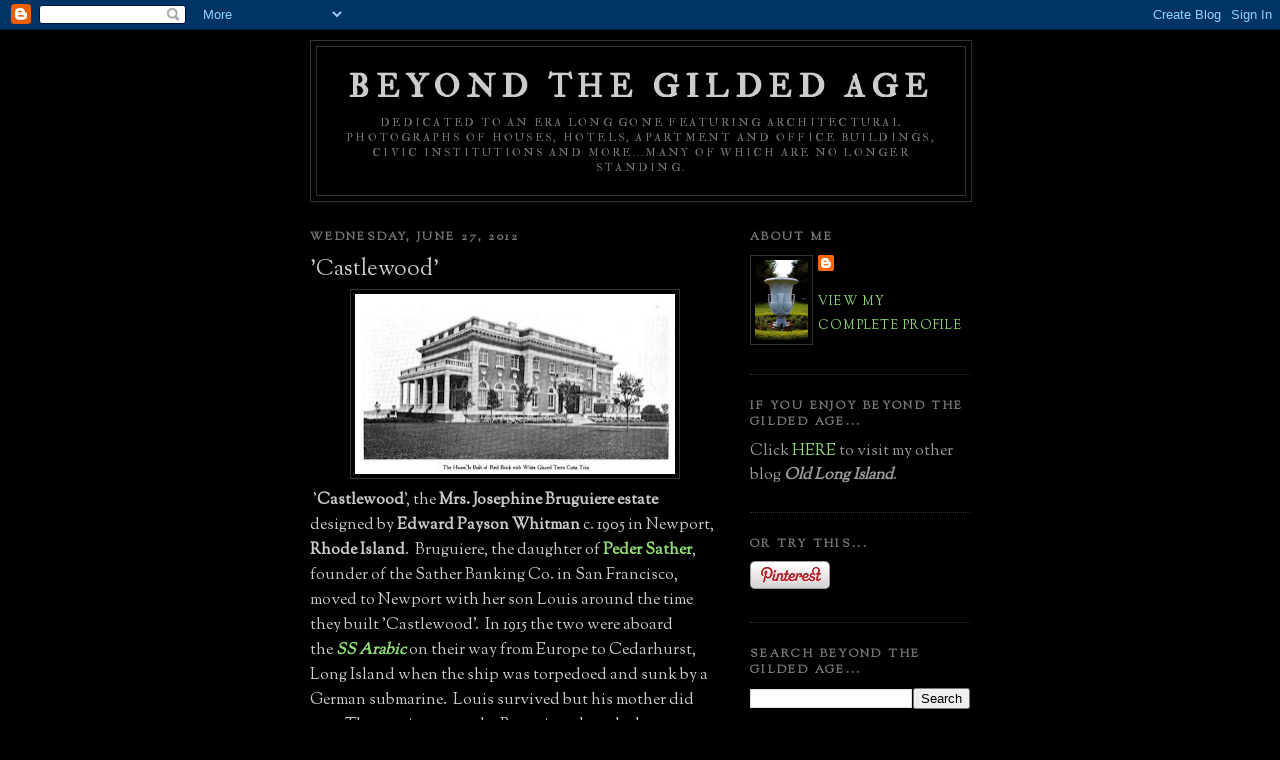

--- FILE ---
content_type: text/html; charset=UTF-8
request_url: http://www.beyondthegildedage.com/2012/06/castlewood.html
body_size: 12710
content:
<!DOCTYPE html>
<html dir='ltr' xmlns='http://www.w3.org/1999/xhtml' xmlns:b='http://www.google.com/2005/gml/b' xmlns:data='http://www.google.com/2005/gml/data' xmlns:expr='http://www.google.com/2005/gml/expr'>
<head>
<link href='https://www.blogger.com/static/v1/widgets/2944754296-widget_css_bundle.css' rel='stylesheet' type='text/css'/>
<meta content='text/html; charset=UTF-8' http-equiv='Content-Type'/>
<meta content='blogger' name='generator'/>
<link href='http://www.beyondthegildedage.com/favicon.ico' rel='icon' type='image/x-icon'/>
<link href='http://www.beyondthegildedage.com/2012/06/castlewood.html' rel='canonical'/>
<link rel="alternate" type="application/atom+xml" title="Beyond the Gilded Age - Atom" href="http://www.beyondthegildedage.com/feeds/posts/default" />
<link rel="alternate" type="application/rss+xml" title="Beyond the Gilded Age - RSS" href="http://www.beyondthegildedage.com/feeds/posts/default?alt=rss" />
<link rel="service.post" type="application/atom+xml" title="Beyond the Gilded Age - Atom" href="https://www.blogger.com/feeds/1065946066745731728/posts/default" />

<link rel="alternate" type="application/atom+xml" title="Beyond the Gilded Age - Atom" href="http://www.beyondthegildedage.com/feeds/7754246142877688766/comments/default" />
<!--Can't find substitution for tag [blog.ieCssRetrofitLinks]-->
<link href='https://blogger.googleusercontent.com/img/b/R29vZ2xl/AVvXsEiBKctr5rOQsNj27RBumWGUDtj3THZnsXcmNpT_QTN938ve2-hU9-oYnkULl_luEionIxOI7PhuEHMxURCRjr42EuDqSGvJc3WrWTSe_N15Y0zxtOl74nImnfGs6s1KE6olvg6p0kcP8Ji6/s320/Castlewood+4.jpg' rel='image_src'/>
<meta content='http://www.beyondthegildedage.com/2012/06/castlewood.html' property='og:url'/>
<meta content='&#39;Castlewood&#39;' property='og:title'/>
<meta content='   &#39; Castlewood &#39;, the Mrs. Josephine Bruguiere estate  designed by Edward Payson Whitman  c. 1905 in Newport, Rhode Island .  Bruguiere, th...' property='og:description'/>
<meta content='https://blogger.googleusercontent.com/img/b/R29vZ2xl/AVvXsEiBKctr5rOQsNj27RBumWGUDtj3THZnsXcmNpT_QTN938ve2-hU9-oYnkULl_luEionIxOI7PhuEHMxURCRjr42EuDqSGvJc3WrWTSe_N15Y0zxtOl74nImnfGs6s1KE6olvg6p0kcP8Ji6/w1200-h630-p-k-no-nu/Castlewood+4.jpg' property='og:image'/>
<title>Beyond the Gilded Age: 'Castlewood'</title>
<style type='text/css'>@font-face{font-family:'IM Fell Double Pica';font-style:normal;font-weight:400;font-display:swap;src:url(//fonts.gstatic.com/s/imfelldoublepica/v14/3XF2EqMq_94s9PeKF7Fg4gOKINyMtZ8rf0O_UZxD2pw.woff2)format('woff2');unicode-range:U+0000-00FF,U+0131,U+0152-0153,U+02BB-02BC,U+02C6,U+02DA,U+02DC,U+0304,U+0308,U+0329,U+2000-206F,U+20AC,U+2122,U+2191,U+2193,U+2212,U+2215,U+FEFF,U+FFFD;}@font-face{font-family:'Sorts Mill Goudy';font-style:normal;font-weight:400;font-display:swap;src:url(//fonts.gstatic.com/s/sortsmillgoudy/v16/Qw3GZR9MED_6PSuS_50nEaVrfzgEbHQEj7E49PCrfQ.woff2)format('woff2');unicode-range:U+0100-02BA,U+02BD-02C5,U+02C7-02CC,U+02CE-02D7,U+02DD-02FF,U+0304,U+0308,U+0329,U+1D00-1DBF,U+1E00-1E9F,U+1EF2-1EFF,U+2020,U+20A0-20AB,U+20AD-20C0,U+2113,U+2C60-2C7F,U+A720-A7FF;}@font-face{font-family:'Sorts Mill Goudy';font-style:normal;font-weight:400;font-display:swap;src:url(//fonts.gstatic.com/s/sortsmillgoudy/v16/Qw3GZR9MED_6PSuS_50nEaVrfzgEbHoEj7E49PA.woff2)format('woff2');unicode-range:U+0000-00FF,U+0131,U+0152-0153,U+02BB-02BC,U+02C6,U+02DA,U+02DC,U+0304,U+0308,U+0329,U+2000-206F,U+20AC,U+2122,U+2191,U+2193,U+2212,U+2215,U+FEFF,U+FFFD;}</style>
<style id='page-skin-1' type='text/css'><!--
/*
-----------------------------------------------
Blogger Template Style
Name:     Minima Black
Date:     26 Feb 2004
Updated by: Blogger Team
----------------------------------------------- */
/* Use this with templates/template-twocol.html */
body {
background:#000000;
margin:0;
color:#cccccc;
font: x-small "Trebuchet MS", Trebuchet, Verdana, Sans-serif;
font-size/* */:/**/small;
font-size: /**/small;
text-align: center;
}
a:link {
color:#90dd77;
text-decoration:none;
}
a:visited {
color:#90dd77;
text-decoration:none;
}
a:hover {
color:#cccccc;
text-decoration:underline;
}
a img {
border-width:0;
}
/* Header
-----------------------------------------------
*/
#header-wrapper {
width:660px;
margin:0 auto 10px;
border:1px solid #333333;
}
#header-inner {
background-position: center;
margin-left: auto;
margin-right: auto;
}
#header {
margin: 5px;
border: 1px solid #333333;
text-align: center;
color:#cccccc;
}
#header h1 {
margin:5px 5px 0;
padding:15px 20px .25em;
line-height:1.2em;
text-transform:uppercase;
letter-spacing:.2em;
font: normal bold 32px IM Fell Double Pica;
}
#header a {
color:#cccccc;
text-decoration:none;
}
#header a:hover {
color:#cccccc;
}
#header .description {
margin:0 5px 5px;
padding:0 20px 15px;
max-width:700px;
text-transform:uppercase;
letter-spacing:.2em;
line-height: 1.4em;
font: normal normal 70% IM Fell Double Pica;
color: #777777;
}
#header img {
margin-left: auto;
margin-right: auto;
}
/* Outer-Wrapper
----------------------------------------------- */
#outer-wrapper {
width: 660px;
margin:0 auto;
padding:10px;
text-align:left;
font: normal normal 16px Sorts Mill Goudy;
}
#main-wrapper {
width: 410px;
float: left;
word-wrap: break-word; /* fix for long text breaking sidebar float in IE */
overflow: hidden;     /* fix for long non-text content breaking IE sidebar float */
}
#sidebar-wrapper {
width: 220px;
float: right;
word-wrap: break-word; /* fix for long text breaking sidebar float in IE */
overflow: hidden;     /* fix for long non-text content breaking IE sidebar float */
}
/* Headings
----------------------------------------------- */
h2 {
margin:1.5em 0 .75em;
font:normal bold 74% Sorts Mill Goudy;
line-height: 1.4em;
text-transform:uppercase;
letter-spacing:.2em;
color:#777777;
}
/* Posts
-----------------------------------------------
*/
h2.date-header {
margin:1.5em 0 .5em;
}
.post {
margin:.5em 0 1.5em;
border-bottom:1px dotted #333333;
padding-bottom:1.5em;
}
.post h3 {
margin:.25em 0 0;
padding:0 0 4px;
font-size:140%;
font-weight:normal;
line-height:1.4em;
color:#cccccc;
}
.post h3 a, .post h3 a:visited, .post h3 strong {
display:block;
text-decoration:none;
color:#cccccc;
font-weight:bold;
}
.post h3 strong, .post h3 a:hover {
color:#cccccc;
}
.post-body {
margin:0 0 .75em;
line-height:1.6em;
}
.post-body blockquote {
line-height:1.3em;
}
.post-footer {
margin: .75em 0;
color:#777777;
text-transform:uppercase;
letter-spacing:.1em;
font: normal normal 78% Sorts Mill Goudy;
line-height: 1.4em;
}
.comment-link {
margin-left:.6em;
}
.post img, table.tr-caption-container {
padding:4px;
border:1px solid #333333;
}
.tr-caption-container img {
border: none;
padding: 0;
}
.post blockquote {
margin:1em 20px;
}
.post blockquote p {
margin:.75em 0;
}
/* Comments
----------------------------------------------- */
#comments h4 {
margin:1em 0;
font-weight: bold;
line-height: 1.4em;
text-transform:uppercase;
letter-spacing:.2em;
color: #777777;
}
#comments-block {
margin:1em 0 1.5em;
line-height:1.6em;
}
#comments-block .comment-author {
margin:.5em 0;
}
#comments-block .comment-body {
margin:.25em 0 0;
}
#comments-block .comment-footer {
margin:-.25em 0 2em;
line-height: 1.4em;
text-transform:uppercase;
letter-spacing:.1em;
}
#comments-block .comment-body p {
margin:0 0 .75em;
}
.deleted-comment {
font-style:italic;
color:gray;
}
.feed-links {
clear: both;
line-height: 2.5em;
}
#blog-pager-newer-link {
float: left;
}
#blog-pager-older-link {
float: right;
}
#blog-pager {
text-align: center;
}
/* Sidebar Content
----------------------------------------------- */
.sidebar {
color: #999999;
line-height: 1.5em;
}
.sidebar ul {
list-style:none;
margin:0 0 0;
padding:0 0 0;
}
.sidebar li {
margin:0;
padding-top:0;
padding-right:0;
padding-bottom:.25em;
padding-left:15px;
text-indent:-15px;
line-height:1.5em;
}
.sidebar .widget, .main .widget {
border-bottom:1px dotted #333333;
margin:0 0 1.5em;
padding:0 0 1.5em;
}
.main .Blog {
border-bottom-width: 0;
}
/* Profile
----------------------------------------------- */
.profile-img {
float: left;
margin-top: 0;
margin-right: 5px;
margin-bottom: 5px;
margin-left: 0;
padding: 4px;
border: 1px solid #333333;
}
.profile-data {
margin:0;
text-transform:uppercase;
letter-spacing:.1em;
font: normal normal 78% Sorts Mill Goudy;
color: #777777;
font-weight: bold;
line-height: 1.6em;
}
.profile-datablock {
margin:.5em 0 .5em;
}
.profile-textblock {
margin: 0.5em 0;
line-height: 1.6em;
}
.profile-link {
font: normal normal 78% Sorts Mill Goudy;
text-transform: uppercase;
letter-spacing: .1em;
}
/* Footer
----------------------------------------------- */
#footer {
width:660px;
clear:both;
margin:0 auto;
padding-top:15px;
line-height: 1.6em;
text-transform:uppercase;
letter-spacing:.1em;
text-align: center;
}

--></style>
<script type='text/javascript'>

  var _gaq = _gaq || [];
  _gaq.push(['_setAccount', 'UA-27031004-1']);
  _gaq.push(['_trackPageview']);

  (function() {
    var ga = document.createElement('script'); ga.type = 'text/javascript'; ga.async = true;
    ga.src = ('https:' == document.location.protocol ? 'https://ssl' : 'http://www') + '.google-analytics.com/ga.js';
    var s = document.getElementsByTagName('script')[0]; s.parentNode.insertBefore(ga, s);
  })();

</script>
<link href='https://www.blogger.com/dyn-css/authorization.css?targetBlogID=1065946066745731728&amp;zx=05e0b1cc-cffd-4935-99b9-9cd5d633de95' media='none' onload='if(media!=&#39;all&#39;)media=&#39;all&#39;' rel='stylesheet'/><noscript><link href='https://www.blogger.com/dyn-css/authorization.css?targetBlogID=1065946066745731728&amp;zx=05e0b1cc-cffd-4935-99b9-9cd5d633de95' rel='stylesheet'/></noscript>
<meta name='google-adsense-platform-account' content='ca-host-pub-1556223355139109'/>
<meta name='google-adsense-platform-domain' content='blogspot.com'/>

</head>
<body>
<div class='navbar section' id='navbar'><div class='widget Navbar' data-version='1' id='Navbar1'><script type="text/javascript">
    function setAttributeOnload(object, attribute, val) {
      if(window.addEventListener) {
        window.addEventListener('load',
          function(){ object[attribute] = val; }, false);
      } else {
        window.attachEvent('onload', function(){ object[attribute] = val; });
      }
    }
  </script>
<div id="navbar-iframe-container"></div>
<script type="text/javascript" src="https://apis.google.com/js/platform.js"></script>
<script type="text/javascript">
      gapi.load("gapi.iframes:gapi.iframes.style.bubble", function() {
        if (gapi.iframes && gapi.iframes.getContext) {
          gapi.iframes.getContext().openChild({
              url: 'https://www.blogger.com/navbar/1065946066745731728?po\x3d7754246142877688766\x26origin\x3dhttp://www.beyondthegildedage.com',
              where: document.getElementById("navbar-iframe-container"),
              id: "navbar-iframe"
          });
        }
      });
    </script><script type="text/javascript">
(function() {
var script = document.createElement('script');
script.type = 'text/javascript';
script.src = '//pagead2.googlesyndication.com/pagead/js/google_top_exp.js';
var head = document.getElementsByTagName('head')[0];
if (head) {
head.appendChild(script);
}})();
</script>
</div></div>
<div id='outer-wrapper'><div id='wrap2'>
<!-- skip links for text browsers -->
<span id='skiplinks' style='display:none;'>
<a href='#main'>skip to main </a> |
      <a href='#sidebar'>skip to sidebar</a>
</span>
<div id='header-wrapper'>
<div class='header section' id='header'><div class='widget Header' data-version='1' id='Header1'>
<div id='header-inner'>
<div class='titlewrapper'>
<h1 class='title'>
<a href='http://www.beyondthegildedage.com/'>
Beyond the Gilded Age
</a>
</h1>
</div>
<div class='descriptionwrapper'>
<p class='description'><span>Dedicated to an era long gone featuring architectural photographs of houses, hotels, apartment and office buildings, civic institutions and more...many of which are no longer standing.</span></p>
</div>
</div>
</div></div>
</div>
<div id='content-wrapper'>
<div id='crosscol-wrapper' style='text-align:center'>
<div class='crosscol no-items section' id='crosscol'></div>
</div>
<div id='main-wrapper'>
<div class='main section' id='main'><div class='widget Blog' data-version='1' id='Blog1'>
<div class='blog-posts hfeed'>

          <div class="date-outer">
        
<h2 class='date-header'><span>Wednesday, June 27, 2012</span></h2>

          <div class="date-posts">
        
<div class='post-outer'>
<div class='post hentry'>
<a name='7754246142877688766'></a>
<h3 class='post-title entry-title'>
'Castlewood'
</h3>
<div class='post-header'>
<div class='post-header-line-1'></div>
</div>
<div class='post-body entry-content' id='post-body-7754246142877688766'>
<div class="separator" style="clear: both; text-align: center;">
<a href="https://blogger.googleusercontent.com/img/b/R29vZ2xl/AVvXsEiBKctr5rOQsNj27RBumWGUDtj3THZnsXcmNpT_QTN938ve2-hU9-oYnkULl_luEionIxOI7PhuEHMxURCRjr42EuDqSGvJc3WrWTSe_N15Y0zxtOl74nImnfGs6s1KE6olvg6p0kcP8Ji6/s1600/Castlewood+4.jpg" imageanchor="1" style="margin-left: 1em; margin-right: 1em;"><img border="0" height="180" src="https://blogger.googleusercontent.com/img/b/R29vZ2xl/AVvXsEiBKctr5rOQsNj27RBumWGUDtj3THZnsXcmNpT_QTN938ve2-hU9-oYnkULl_luEionIxOI7PhuEHMxURCRjr42EuDqSGvJc3WrWTSe_N15Y0zxtOl74nImnfGs6s1KE6olvg6p0kcP8Ji6/s320/Castlewood+4.jpg" width="320" /></a></div>
&nbsp;'<b>Castlewood</b>', the <b>Mrs. Josephine Bruguiere estate</b> designed by <b>Edward Payson Whitman</b> c. 1905 in Newport, <b>Rhode Island</b>. &nbsp;Bruguiere, the daughter of <b><a href="http://en.wikipedia.org/wiki/Peder_Sather">Peder Sather</a></b>, founder of the Sather Banking Co. in San Francisco, moved to Newport with her son Louis around the time they built 'Castlewood'. &nbsp;In 1915 the two were aboard the&nbsp;<i><b><a href="http://en.wikipedia.org/wiki/SS_Arabic_(1902)">SS Arabic</a></b></i> on their way from Europe to Cedarhurst, Long Island when the ship was torpedoed and sunk by a German submarine. &nbsp;Louis survived but his mother did not. &nbsp;The previous year the Bruguieres lost the house to foreclosure and '<b>Castlewood</b>' was purchased by Arnold W. Essex. &nbsp;The residence has since been demolished.<br />
<br />
<div class="separator" style="clear: both; text-align: center;">
<a href="https://blogger.googleusercontent.com/img/b/R29vZ2xl/AVvXsEhfWPULDB0TiRn5eHg_WHR6fu_ngryzaW2YZuZkC6L0Hpjjv_e3c1lObn4MeYzc6YJkBbTngdqLsf_YFcF0uTZZ7y326gZy3MbxmpTBTIX_97Gi70cpx_usky_3vnKnn_mWsVLJXZU_pXOo/s1600/Castlewood+2.jpg" imageanchor="1" style="margin-left: 1em; margin-right: 1em;"><img border="0" height="199" src="https://blogger.googleusercontent.com/img/b/R29vZ2xl/AVvXsEhfWPULDB0TiRn5eHg_WHR6fu_ngryzaW2YZuZkC6L0Hpjjv_e3c1lObn4MeYzc6YJkBbTngdqLsf_YFcF0uTZZ7y326gZy3MbxmpTBTIX_97Gi70cpx_usky_3vnKnn_mWsVLJXZU_pXOo/s320/Castlewood+2.jpg" width="320" /></a></div>
<br />
<div class="separator" style="clear: both; text-align: center;">
<a href="https://blogger.googleusercontent.com/img/b/R29vZ2xl/AVvXsEjN39lQo8xI9iK0WhzbSs7vxXA9-gCgHmIcDXrqjIsAjOZKTJ0pL4rJftl_ycobpzXeVTtCV7w__1uYSYzgsqMr3MStxjB-LNFOIzE5Zr9vKNFA7jObZhJ6IpTkWDDasLloZ65sMlLc9JsI/s1600/Castlewood+Newport.jpg" imageanchor="1" style="margin-left: 1em; margin-right: 1em;"><img border="0" height="320" src="https://blogger.googleusercontent.com/img/b/R29vZ2xl/AVvXsEjN39lQo8xI9iK0WhzbSs7vxXA9-gCgHmIcDXrqjIsAjOZKTJ0pL4rJftl_ycobpzXeVTtCV7w__1uYSYzgsqMr3MStxjB-LNFOIzE5Zr9vKNFA7jObZhJ6IpTkWDDasLloZ65sMlLc9JsI/s320/Castlewood+Newport.jpg" width="231" /></a></div>
<br />
<div class="separator" style="clear: both; text-align: center;">
<a href="https://blogger.googleusercontent.com/img/b/R29vZ2xl/AVvXsEju_XVHs2mTuR_ZBMTZDS7-PQve0njRVMIWRwd9uoiNJDsPIEkElVEBp10ZfEKn_iP74KxgimHypJLZO99PkI6YVx-VUfjuL5Z-OG95sGGd5O8InVo_mNB8TtArrDjoLW4PLu0HQTC8bOTs/s1600/Castlewood+3.jpg" imageanchor="1" style="margin-left: 1em; margin-right: 1em;"><img border="0" height="214" src="https://blogger.googleusercontent.com/img/b/R29vZ2xl/AVvXsEju_XVHs2mTuR_ZBMTZDS7-PQve0njRVMIWRwd9uoiNJDsPIEkElVEBp10ZfEKn_iP74KxgimHypJLZO99PkI6YVx-VUfjuL5Z-OG95sGGd5O8InVo_mNB8TtArrDjoLW4PLu0HQTC8bOTs/s320/Castlewood+3.jpg" width="320" /></a></div>
<br />
<div class="separator" style="clear: both; text-align: center;">
<a href="https://blogger.googleusercontent.com/img/b/R29vZ2xl/AVvXsEg3A7P182uRE22w2zboo8aXxPYwiiJkJGG-WmrQ2dLmYwm3ZeKHpuwSi3w8TkuxfBx82H_AL7k_mO1_ZJUfoX5LYI9QqAphb_uUMlm2vWBLIs0BFovNNZcCBv7plyKEjR5kSx-B7gD0vwDK/s1600/Castlewood+5.jpg" imageanchor="1" style="margin-left: 1em; margin-right: 1em;"><img border="0" height="251" src="https://blogger.googleusercontent.com/img/b/R29vZ2xl/AVvXsEg3A7P182uRE22w2zboo8aXxPYwiiJkJGG-WmrQ2dLmYwm3ZeKHpuwSi3w8TkuxfBx82H_AL7k_mO1_ZJUfoX5LYI9QqAphb_uUMlm2vWBLIs0BFovNNZcCBv7plyKEjR5kSx-B7gD0vwDK/s320/Castlewood+5.jpg" width="320" /></a></div>
<br />
<div class="separator" style="clear: both; text-align: center;">
<a href="https://blogger.googleusercontent.com/img/b/R29vZ2xl/AVvXsEjVY3dKsv9mKdRGXLvHB_NvdD7oNls2LsO3wXmHw_5x1oRFsY-Vkwkk877gdL8qkFrbOzTn4JJNfy4kPZBK4l5osz4UYKHIKKDHs-wrlEv0_angqu6h_8ih87L3iAMMoMjk1SbxfncppeHh/s1600/Castlewood+6.jpg" imageanchor="1" style="margin-left: 1em; margin-right: 1em;"><img border="0" height="250" src="https://blogger.googleusercontent.com/img/b/R29vZ2xl/AVvXsEjVY3dKsv9mKdRGXLvHB_NvdD7oNls2LsO3wXmHw_5x1oRFsY-Vkwkk877gdL8qkFrbOzTn4JJNfy4kPZBK4l5osz4UYKHIKKDHs-wrlEv0_angqu6h_8ih87L3iAMMoMjk1SbxfncppeHh/s320/Castlewood+6.jpg" width="320" /></a></div>
<br />
<div class="separator" style="clear: both; text-align: center;">
<a href="https://blogger.googleusercontent.com/img/b/R29vZ2xl/AVvXsEgU8POpy-RhTgkdC09S-jPSJCQb7QeEwOAyIdPwl_mkouXCEsRN7jKA-dnNil255cHSeMjkiE2xyRC3ajgkxXzWJWe5lhevb4ewGMGYA7FPreSi2U68aqs11IO5PLs51JaC7k4HJKIpTAFj/s1600/Castlewood+7.jpg" imageanchor="1" style="margin-left: 1em; margin-right: 1em;"><img border="0" height="253" src="https://blogger.googleusercontent.com/img/b/R29vZ2xl/AVvXsEgU8POpy-RhTgkdC09S-jPSJCQb7QeEwOAyIdPwl_mkouXCEsRN7jKA-dnNil255cHSeMjkiE2xyRC3ajgkxXzWJWe5lhevb4ewGMGYA7FPreSi2U68aqs11IO5PLs51JaC7k4HJKIpTAFj/s320/Castlewood+7.jpg" width="320" /></a></div>
Photos from <i>American Homes and Gardens</i>, 1908.
<div style='clear: both;'></div>
</div>
<div class='post-footer'>
<div class='post-footer-line post-footer-line-1'><span class='post-author vcard'>
Posted by
<span class='fn'>Zach L.</span>
</span>
<span class='post-timestamp'>
at
<a class='timestamp-link' href='http://www.beyondthegildedage.com/2012/06/castlewood.html' rel='bookmark' title='permanent link'><abbr class='published' title='2012-06-27T07:43:00-04:00'>7:43&#8239;AM</abbr></a>
</span>
<span class='post-comment-link'>
</span>
<span class='post-icons'>
</span>
<div class='post-share-buttons goog-inline-block'>
<a class='goog-inline-block share-button sb-email' href='https://www.blogger.com/share-post.g?blogID=1065946066745731728&postID=7754246142877688766&target=email' target='_blank' title='Email This'><span class='share-button-link-text'>Email This</span></a><a class='goog-inline-block share-button sb-blog' href='https://www.blogger.com/share-post.g?blogID=1065946066745731728&postID=7754246142877688766&target=blog' onclick='window.open(this.href, "_blank", "height=270,width=475"); return false;' target='_blank' title='BlogThis!'><span class='share-button-link-text'>BlogThis!</span></a><a class='goog-inline-block share-button sb-twitter' href='https://www.blogger.com/share-post.g?blogID=1065946066745731728&postID=7754246142877688766&target=twitter' target='_blank' title='Share to X'><span class='share-button-link-text'>Share to X</span></a><a class='goog-inline-block share-button sb-facebook' href='https://www.blogger.com/share-post.g?blogID=1065946066745731728&postID=7754246142877688766&target=facebook' onclick='window.open(this.href, "_blank", "height=430,width=640"); return false;' target='_blank' title='Share to Facebook'><span class='share-button-link-text'>Share to Facebook</span></a><a class='goog-inline-block share-button sb-pinterest' href='https://www.blogger.com/share-post.g?blogID=1065946066745731728&postID=7754246142877688766&target=pinterest' target='_blank' title='Share to Pinterest'><span class='share-button-link-text'>Share to Pinterest</span></a>
</div>
</div>
<div class='post-footer-line post-footer-line-2'><span class='post-labels'>
Labels:
<a href='http://www.beyondthegildedage.com/search/label/Demolished' rel='tag'>Demolished</a>,
<a href='http://www.beyondthegildedage.com/search/label/House' rel='tag'>House</a>,
<a href='http://www.beyondthegildedage.com/search/label/Newport' rel='tag'>Newport</a>,
<a href='http://www.beyondthegildedage.com/search/label/Other' rel='tag'>Other</a>
</span>
</div>
<div class='post-footer-line post-footer-line-3'></div>
</div>
</div>
<div class='comments' id='comments'>
<a name='comments'></a>
<h4>4 comments:</h4>
<div id='Blog1_comments-block-wrapper'>
<dl class='avatar-comment-indent' id='comments-block'>
<dt class='comment-author ' id='c513225192107186897'>
<a name='c513225192107186897'></a>
<div class="avatar-image-container avatar-stock"><span dir="ltr"><a href="https://www.blogger.com/profile/13950254669198151850" target="" rel="nofollow" onclick="" class="avatar-hovercard" id="av-513225192107186897-13950254669198151850"><img src="//www.blogger.com/img/blogger_logo_round_35.png" width="35" height="35" alt="" title="The Down East Dilettante">

</a></span></div>
<a href='https://www.blogger.com/profile/13950254669198151850' rel='nofollow'>The Down East Dilettante</a>
said...
</dt>
<dd class='comment-body' id='Blog1_cmt-513225192107186897'>
<p>
Brugiere went on to marry the very wealthy widow Mrs. James Laurens Van Alen, and went to live with her at Wakehurst in Newport<br /><br />Such odd, odd, odd composition to this house---but nicely detailed
</p>
</dd>
<dd class='comment-footer'>
<span class='comment-timestamp'>
<a href='http://www.beyondthegildedage.com/2012/06/castlewood.html?showComment=1340803845619#c513225192107186897' title='comment permalink'>
June 27, 2012 at 9:30&#8239;AM
</a>
<span class='item-control blog-admin pid-554211461'>
<a class='comment-delete' href='https://www.blogger.com/comment/delete/1065946066745731728/513225192107186897' title='Delete Comment'>
<img src='https://resources.blogblog.com/img/icon_delete13.gif'/>
</a>
</span>
</span>
</dd>
<dt class='comment-author ' id='c3287547530325624826'>
<a name='c3287547530325624826'></a>
<div class="avatar-image-container avatar-stock"><span dir="ltr"><img src="//resources.blogblog.com/img/blank.gif" width="35" height="35" alt="" title="archibuff">

</span></div>
archibuff
said...
</dt>
<dd class='comment-body' id='Blog1_cmt-3287547530325624826'>
<p>
A mini Hampton Court Palace in Newport? Granted a touch boxy. I presume the desire to build this quickly led to the decision to use terra-cotta instead of cut stone. The result are columns with way too many joints visually marring the vertical fluting, but as with the previous post on Armsea Hall, why quibble. Those interior spaces are as richly detailed as one could hope to find in a Newport mansion. Sad that it did not survive the housing expansion at the army base.
</p>
</dd>
<dd class='comment-footer'>
<span class='comment-timestamp'>
<a href='http://www.beyondthegildedage.com/2012/06/castlewood.html?showComment=1340807485211#c3287547530325624826' title='comment permalink'>
June 27, 2012 at 10:31&#8239;AM
</a>
<span class='item-control blog-admin pid-844749010'>
<a class='comment-delete' href='https://www.blogger.com/comment/delete/1065946066745731728/3287547530325624826' title='Delete Comment'>
<img src='https://resources.blogblog.com/img/icon_delete13.gif'/>
</a>
</span>
</span>
</dd>
<dt class='comment-author ' id='c2752209727747817630'>
<a name='c2752209727747817630'></a>
<div class="avatar-image-container avatar-stock"><span dir="ltr"><img src="//resources.blogblog.com/img/blank.gif" width="35" height="35" alt="" title="Anonymous">

</span></div>
Anonymous
said...
</dt>
<dd class='comment-body' id='Blog1_cmt-2752209727747817630'>
<p>
NAVY base
</p>
</dd>
<dd class='comment-footer'>
<span class='comment-timestamp'>
<a href='http://www.beyondthegildedage.com/2012/06/castlewood.html?showComment=1340814079551#c2752209727747817630' title='comment permalink'>
June 27, 2012 at 12:21&#8239;PM
</a>
<span class='item-control blog-admin pid-844749010'>
<a class='comment-delete' href='https://www.blogger.com/comment/delete/1065946066745731728/2752209727747817630' title='Delete Comment'>
<img src='https://resources.blogblog.com/img/icon_delete13.gif'/>
</a>
</span>
</span>
</dd>
<dt class='comment-author ' id='c3972281873724274855'>
<a name='c3972281873724274855'></a>
<div class="avatar-image-container avatar-stock"><span dir="ltr"><a href="https://www.blogger.com/profile/11662492574558280077" target="" rel="nofollow" onclick="" class="avatar-hovercard" id="av-3972281873724274855-11662492574558280077"><img src="//www.blogger.com/img/blogger_logo_round_35.png" width="35" height="35" alt="" title="The Ancient">

</a></span></div>
<a href='https://www.blogger.com/profile/11662492574558280077' rel='nofollow'>The Ancient</a>
said...
</dt>
<dd class='comment-body' id='Blog1_cmt-3972281873724274855'>
<p>
A few links --<br /><br />http://query.nytimes.com/mem/archive-free/pdf?res=F5071EFB355512738DDDAC0994DE405B898CF1D3<br /><br />(Real estate and personal property taxes in Newport, 1909.)<br />__________<br /><br />http://books.google.com/books?id=-7pRAAAAYAAJ&amp;pg=RA1-PA51&amp;lpg=RA1-PA51&amp;dq=%22Louis+Bruguiere%22+and+%22Josephine%22&amp;source=bl&amp;ots=_SWMsoXA8_&amp;sig=foxt02-GM9d-lG-AqdS7kH6kzEs&amp;hl=en&amp;sa=X&amp;ei=ozHrT5PCKcm_2QW-4bnRAQ&amp;ved=0CE0Q6AEwCA#v=onepage&amp;q=%22Louis%20Bruguiere%22%20and%20%22Josephine%22&amp;f=true<br /><br />(Josephine didn&#39;t pay her Newport grocery bill in 1907 -- which had unfortunate consequences. See rightmost column.)<br />__________<br /><br />http://query.nytimes.com/mem/archive-free/pdf?res=F40D1EF83D5517738DDDA10A94DE405B888CF1D3<br /><br />(Revenge of the tradesmen.)<br />__________<br /><br />http://query.nytimes.com/mem/archive-free/pdf?res=FB0914FE3D5C13738DDDAD0894D0405B848DF1D3<br /><br />(Estate purchased at auction for $20,000.)<br />__________<br /><br />http://query.nytimes.com/mem/archive-free/pdf?res=F30817FB3F5C15738DDDAF0894D8415B848DF1D3<br /><br />(&quot;Mr. Essex is a man of large means who does not care for society.&quot;)<br />__________<br /><br />http://query.nytimes.com/mem/archive-free/pdf?res=F30817FA3A5C13738DDDA80A94D0405B858DF1D3<br /><br />(The sinking of The White Star liner <i>Arabic</i>.)<br />__________<br /><br />http://chroniclingamerica.loc.gov/lccn/sn83045433/1915-08-21/ed-1/seq-1/<br /><br />(Louis blames it all on a terror-stricken French maid.)<br />__________<br /><br />http://books.google.com/books?id=VPhNj_9yOt0C&amp;pg=PA17&amp;lpg=PA17&amp;dq=Josephine+Bruguiere&amp;source=bl&amp;ots=KkaYAJwgbH&amp;sig=GiyWijirrjEyYhlBg1X33cMsTSc&amp;hl=en&amp;sa=X&amp;ei=bCjrT6XuErGO2QXQmMGzDg&amp;ved=0CFUQ6AEwCQ#v=onepage&amp;q=Josephine%20Bruguiere&amp;f=false<br /><br />(From <i>Lost Newport</i>.)<br />__________<br /><br />http://query.nytimes.com/mem/archive-free/pdf?res=F50F13F6355A15738DDDA90B94D8415B858DF1D3<br /><br />(Josephine&#39;s &quot;lost will.&quot;)<br />__________<br /><br />http://www.findagrave.com/cgi-bin/fg.cgi?page=gr&amp;GRid=18514404<br /><br />(Louis stays in Newport, and prospers, as survivors often do.)
</p>
</dd>
<dd class='comment-footer'>
<span class='comment-timestamp'>
<a href='http://www.beyondthegildedage.com/2012/06/castlewood.html?showComment=1340815871236#c3972281873724274855' title='comment permalink'>
June 27, 2012 at 12:51&#8239;PM
</a>
<span class='item-control blog-admin pid-342758682'>
<a class='comment-delete' href='https://www.blogger.com/comment/delete/1065946066745731728/3972281873724274855' title='Delete Comment'>
<img src='https://resources.blogblog.com/img/icon_delete13.gif'/>
</a>
</span>
</span>
</dd>
</dl>
</div>
<p class='comment-footer'>
<a href='https://www.blogger.com/comment/fullpage/post/1065946066745731728/7754246142877688766' onclick='javascript:window.open(this.href, "bloggerPopup", "toolbar=0,location=0,statusbar=1,menubar=0,scrollbars=yes,width=640,height=500"); return false;'>Post a Comment</a>
</p>
</div>
</div>

        </div></div>
      
</div>
<div class='blog-pager' id='blog-pager'>
<span id='blog-pager-newer-link'>
<a class='blog-pager-newer-link' href='http://www.beyondthegildedage.com/2012/06/philip-lehman-residence.html' id='Blog1_blog-pager-newer-link' title='Newer Post'>Newer Post</a>
</span>
<span id='blog-pager-older-link'>
<a class='blog-pager-older-link' href='http://www.beyondthegildedage.com/2012/06/armsea-hall.html' id='Blog1_blog-pager-older-link' title='Older Post'>Older Post</a>
</span>
<a class='home-link' href='http://www.beyondthegildedage.com/'>Home</a>
</div>
<div class='clear'></div>
<div class='post-feeds'>
<div class='feed-links'>
Subscribe to:
<a class='feed-link' href='http://www.beyondthegildedage.com/feeds/7754246142877688766/comments/default' target='_blank' type='application/atom+xml'>Post Comments (Atom)</a>
</div>
</div>
</div></div>
</div>
<div id='sidebar-wrapper'>
<div class='sidebar section' id='sidebar'><div class='widget Profile' data-version='1' id='Profile1'>
<h2>About Me</h2>
<div class='widget-content'>
<a href='https://www.blogger.com/profile/04464823999255502522'><img alt='My photo' class='profile-img' height='80' src='//blogger.googleusercontent.com/img/b/R29vZ2xl/AVvXsEh_6h6rbcjrTLSkbyvRgRMeevcrA8eN5ZEd2RGSrEYZx6x1-UPuiMtwMS-HeN9P1-lZrVMYqQFjEwnmANKfOshY1HTcxYJxUlfT31gT893Dq7hN_cYtQZ1s-2mg5YBLhzE/s1600-r/3471588755_16c7ed251f.jpg' width='53'/></a>
<dl class='profile-datablock'>
<dt class='profile-data'>
<a class='profile-name-link g-profile' href='https://www.blogger.com/profile/04464823999255502522' rel='author' style='background-image: url(//www.blogger.com/img/logo-16.png);'>
</a>
</dt>
</dl>
<a class='profile-link' href='https://www.blogger.com/profile/04464823999255502522' rel='author'>View my complete profile</a>
<div class='clear'></div>
</div>
</div><div class='widget Text' data-version='1' id='Text1'>
<h2 class='title'>If you enjoy Beyond the Gilded Age...</h2>
<div class='widget-content'>
Click <a href="http://www.oldlongisland.com">HERE</a> to visit my other blog <i><b>Old Long Island</b></i>.
</div>
<div class='clear'></div>
</div><div class='widget HTML' data-version='1' id='HTML1'>
<h2 class='title'>Or Try This...</h2>
<div class='widget-content'>
<a href="http://pinterest.com/oldlongisland/"><img src="http://passets-ec.pinterest.com/images/about/buttons/pinterest-button.png" width="80" height="28" alt="Follow Me on Pinterest" /></a>
</div>
<div class='clear'></div>
</div><div class='widget BlogSearch' data-version='1' id='BlogSearch1'>
<h2 class='title'>Search Beyond the Gilded Age...</h2>
<div class='widget-content'>
<div id='BlogSearch1_form'>
<form action='http://www.beyondthegildedage.com/search' class='gsc-search-box' target='_top'>
<table cellpadding='0' cellspacing='0' class='gsc-search-box'>
<tbody>
<tr>
<td class='gsc-input'>
<input autocomplete='off' class='gsc-input' name='q' size='10' title='search' type='text' value=''/>
</td>
<td class='gsc-search-button'>
<input class='gsc-search-button' title='search' type='submit' value='Search'/>
</td>
</tr>
</tbody>
</table>
</form>
</div>
</div>
<div class='clear'></div>
</div><div class='widget Label' data-version='1' id='Label2'>
<h2>Architects...</h2>
<div class='widget-content list-label-widget-content'>
<ul>
<li>
<a dir='ltr' href='http://www.beyondthegildedage.com/search/label/Albert%20Kahn'>Albert Kahn</a>
<span dir='ltr'>(2)</span>
</li>
<li>
<a dir='ltr' href='http://www.beyondthegildedage.com/search/label/Albro%20and%20Lindeberg'>Albro and Lindeberg</a>
<span dir='ltr'>(9)</span>
</li>
<li>
<a dir='ltr' href='http://www.beyondthegildedage.com/search/label/Bruce%20Price'>Bruce Price</a>
<span dir='ltr'>(3)</span>
</li>
<li>
<a dir='ltr' href='http://www.beyondthegildedage.com/search/label/C.P.H.%20Gilbert'>C.P.H. Gilbert</a>
<span dir='ltr'>(11)</span>
</li>
<li>
<a dir='ltr' href='http://www.beyondthegildedage.com/search/label/Carrere%20and%20Hastings'>Carrere and Hastings</a>
<span dir='ltr'>(25)</span>
</li>
<li>
<a dir='ltr' href='http://www.beyondthegildedage.com/search/label/Cass%20Gilbert'>Cass Gilbert</a>
<span dir='ltr'>(5)</span>
</li>
<li>
<a dir='ltr' href='http://www.beyondthegildedage.com/search/label/Charles%20A.%20Platt'>Charles A. Platt</a>
<span dir='ltr'>(14)</span>
</li>
<li>
<a dir='ltr' href='http://www.beyondthegildedage.com/search/label/Clinton%20and%20Russell'>Clinton and Russell</a>
<span dir='ltr'>(6)</span>
</li>
<li>
<a dir='ltr' href='http://www.beyondthegildedage.com/search/label/Cross%20and%20Cross'>Cross and Cross</a>
<span dir='ltr'>(3)</span>
</li>
<li>
<a dir='ltr' href='http://www.beyondthegildedage.com/search/label/Daniel%20H.%20Burnham'>Daniel H. Burnham</a>
<span dir='ltr'>(1)</span>
</li>
<li>
<a dir='ltr' href='http://www.beyondthegildedage.com/search/label/Delano%20and%20Aldrich'>Delano and Aldrich</a>
<span dir='ltr'>(5)</span>
</li>
<li>
<a dir='ltr' href='http://www.beyondthegildedage.com/search/label/Ernest%20Flagg'>Ernest Flagg</a>
<span dir='ltr'>(10)</span>
</li>
<li>
<a dir='ltr' href='http://www.beyondthegildedage.com/search/label/F.%20Burrall%20Hoffman'>F. Burrall Hoffman</a>
<span dir='ltr'>(7)</span>
</li>
<li>
<a dir='ltr' href='http://www.beyondthegildedage.com/search/label/Frank%20Lloyd%20Wright'>Frank Lloyd Wright</a>
<span dir='ltr'>(2)</span>
</li>
<li>
<a dir='ltr' href='http://www.beyondthegildedage.com/search/label/Grosvenor%20Atterbury'>Grosvenor Atterbury</a>
<span dir='ltr'>(2)</span>
</li>
<li>
<a dir='ltr' href='http://www.beyondthegildedage.com/search/label/Guy%20Lowell'>Guy Lowell</a>
<span dir='ltr'>(4)</span>
</li>
<li>
<a dir='ltr' href='http://www.beyondthegildedage.com/search/label/Henry%20J.%20Hardenbergh'>Henry J. Hardenbergh</a>
<span dir='ltr'>(10)</span>
</li>
<li>
<a dir='ltr' href='http://www.beyondthegildedage.com/search/label/Holabird%20and%20Roche'>Holabird and Roche</a>
<span dir='ltr'>(2)</span>
</li>
<li>
<a dir='ltr' href='http://www.beyondthegildedage.com/search/label/Hoppin%20and%20Koen'>Hoppin and Koen</a>
<span dir='ltr'>(5)</span>
</li>
<li>
<a dir='ltr' href='http://www.beyondthegildedage.com/search/label/Horace%20Trumbauer'>Horace Trumbauer</a>
<span dir='ltr'>(5)</span>
</li>
<li>
<a dir='ltr' href='http://www.beyondthegildedage.com/search/label/Howells%20and%20Stokes'>Howells and Stokes</a>
<span dir='ltr'>(3)</span>
</li>
<li>
<a dir='ltr' href='http://www.beyondthegildedage.com/search/label/Hunt%20and%20Hunt'>Hunt and Hunt</a>
<span dir='ltr'>(5)</span>
</li>
<li>
<a dir='ltr' href='http://www.beyondthegildedage.com/search/label/J.H.%20Freedlander'>J.H. Freedlander</a>
<span dir='ltr'>(2)</span>
</li>
<li>
<a dir='ltr' href='http://www.beyondthegildedage.com/search/label/James%20Brown%20Lord'>James Brown Lord</a>
<span dir='ltr'>(3)</span>
</li>
<li>
<a dir='ltr' href='http://www.beyondthegildedage.com/search/label/John%20Russell%20Pope'>John Russell Pope</a>
<span dir='ltr'>(9)</span>
</li>
<li>
<a dir='ltr' href='http://www.beyondthegildedage.com/search/label/Little%20and%20O%27Connor'>Little and O&#39;Connor</a>
<span dir='ltr'>(1)</span>
</li>
<li>
<a dir='ltr' href='http://www.beyondthegildedage.com/search/label/Louis%20H.%20Sullivan'>Louis H. Sullivan</a>
<span dir='ltr'>(3)</span>
</li>
<li>
<a dir='ltr' href='http://www.beyondthegildedage.com/search/label/McKim%20Mead%20and%20White'>McKim Mead and White</a>
<span dir='ltr'>(42)</span>
</li>
<li>
<a dir='ltr' href='http://www.beyondthegildedage.com/search/label/Montrose%20W.%20Morris'>Montrose W. Morris</a>
<span dir='ltr'>(3)</span>
</li>
<li>
<a dir='ltr' href='http://www.beyondthegildedage.com/search/label/Mott%20Schmidt'>Mott Schmidt</a>
<span dir='ltr'>(1)</span>
</li>
<li>
<a dir='ltr' href='http://www.beyondthegildedage.com/search/label/Other'>Other</a>
<span dir='ltr'>(122)</span>
</li>
<li>
<a dir='ltr' href='http://www.beyondthegildedage.com/search/label/Peabody%20Wilson%20and%20Brown'>Peabody Wilson and Brown</a>
<span dir='ltr'>(1)</span>
</li>
<li>
<a dir='ltr' href='http://www.beyondthegildedage.com/search/label/Peabody%20and%20Stearns'>Peabody and Stearns</a>
<span dir='ltr'>(2)</span>
</li>
<li>
<a dir='ltr' href='http://www.beyondthegildedage.com/search/label/Richard%20Morris%20Hunt'>Richard Morris Hunt</a>
<span dir='ltr'>(5)</span>
</li>
<li>
<a dir='ltr' href='http://www.beyondthegildedage.com/search/label/Robert%20H.%20Robertson'>Robert H. Robertson</a>
<span dir='ltr'>(3)</span>
</li>
<li>
<a dir='ltr' href='http://www.beyondthegildedage.com/search/label/Rutan%20and%20Russell'>Rutan and Russell</a>
<span dir='ltr'>(2)</span>
</li>
<li>
<a dir='ltr' href='http://www.beyondthegildedage.com/search/label/Starrett%20and%20Van%20Vleck'>Starrett and Van Vleck</a>
<span dir='ltr'>(2)</span>
</li>
<li>
<a dir='ltr' href='http://www.beyondthegildedage.com/search/label/Thomas%20W.%20Lamb'>Thomas W. Lamb</a>
<span dir='ltr'>(2)</span>
</li>
<li>
<a dir='ltr' href='http://www.beyondthegildedage.com/search/label/Trowbridge%20and%20Ackerman'>Trowbridge and Ackerman</a>
<span dir='ltr'>(1)</span>
</li>
<li>
<a dir='ltr' href='http://www.beyondthegildedage.com/search/label/Trowbridge%20and%20Livingston'>Trowbridge and Livingston</a>
<span dir='ltr'>(11)</span>
</li>
<li>
<a dir='ltr' href='http://www.beyondthegildedage.com/search/label/Walker%20and%20Gillette'>Walker and Gillette</a>
<span dir='ltr'>(4)</span>
</li>
<li>
<a dir='ltr' href='http://www.beyondthegildedage.com/search/label/Walter%20B.%20Chambers'>Walter B. Chambers</a>
<span dir='ltr'>(4)</span>
</li>
<li>
<a dir='ltr' href='http://www.beyondthegildedage.com/search/label/Warren%20and%20Wetmore'>Warren and Wetmore</a>
<span dir='ltr'>(14)</span>
</li>
<li>
<a dir='ltr' href='http://www.beyondthegildedage.com/search/label/William%20B.%20Tubby'>William B. Tubby</a>
<span dir='ltr'>(1)</span>
</li>
<li>
<a dir='ltr' href='http://www.beyondthegildedage.com/search/label/York%20and%20Sawyer'>York and Sawyer</a>
<span dir='ltr'>(7)</span>
</li>
</ul>
<div class='clear'></div>
</div>
</div><div class='widget Label' data-version='1' id='Label5'>
<h2>Cities...</h2>
<div class='widget-content list-label-widget-content'>
<ul>
<li>
<a dir='ltr' href='http://www.beyondthegildedage.com/search/label/Boston'>Boston</a>
<span dir='ltr'>(4)</span>
</li>
<li>
<a dir='ltr' href='http://www.beyondthegildedage.com/search/label/Chicago'>Chicago</a>
<span dir='ltr'>(9)</span>
</li>
<li>
<a dir='ltr' href='http://www.beyondthegildedage.com/search/label/Detroit'>Detroit</a>
<span dir='ltr'>(3)</span>
</li>
<li>
<a dir='ltr' href='http://www.beyondthegildedage.com/search/label/Miami'>Miami</a>
<span dir='ltr'>(6)</span>
</li>
<li>
<a dir='ltr' href='http://www.beyondthegildedage.com/search/label/New%20York%20City'>New York City</a>
<span dir='ltr'>(221)</span>
</li>
<li>
<a dir='ltr' href='http://www.beyondthegildedage.com/search/label/Newport'>Newport</a>
<span dir='ltr'>(15)</span>
</li>
<li>
<a dir='ltr' href='http://www.beyondthegildedage.com/search/label/Washington%20D.C.'>Washington D.C.</a>
<span dir='ltr'>(8)</span>
</li>
</ul>
<div class='clear'></div>
</div>
</div><div class='widget Label' data-version='1' id='Label3'>
<h2>States...</h2>
<div class='widget-content list-label-widget-content'>
<ul>
<li>
<a dir='ltr' href='http://www.beyondthegildedage.com/search/label/California'>California</a>
<span dir='ltr'>(3)</span>
</li>
<li>
<a dir='ltr' href='http://www.beyondthegildedage.com/search/label/Connecticut'>Connecticut</a>
<span dir='ltr'>(14)</span>
</li>
<li>
<a dir='ltr' href='http://www.beyondthegildedage.com/search/label/Florida'>Florida</a>
<span dir='ltr'>(1)</span>
</li>
<li>
<a dir='ltr' href='http://www.beyondthegildedage.com/search/label/Illinois'>Illinois</a>
<span dir='ltr'>(8)</span>
</li>
<li>
<a dir='ltr' href='http://www.beyondthegildedage.com/search/label/Maryland'>Maryland</a>
<span dir='ltr'>(3)</span>
</li>
<li>
<a dir='ltr' href='http://www.beyondthegildedage.com/search/label/Massachusetts'>Massachusetts</a>
<span dir='ltr'>(15)</span>
</li>
<li>
<a dir='ltr' href='http://www.beyondthegildedage.com/search/label/Michigan'>Michigan</a>
<span dir='ltr'>(3)</span>
</li>
<li>
<a dir='ltr' href='http://www.beyondthegildedage.com/search/label/Missouri'>Missouri</a>
<span dir='ltr'>(3)</span>
</li>
<li>
<a dir='ltr' href='http://www.beyondthegildedage.com/search/label/New%20Jersey'>New Jersey</a>
<span dir='ltr'>(38)</span>
</li>
<li>
<a dir='ltr' href='http://www.beyondthegildedage.com/search/label/New%20York'>New York</a>
<span dir='ltr'>(35)</span>
</li>
<li>
<a dir='ltr' href='http://www.beyondthegildedage.com/search/label/Ohio'>Ohio</a>
<span dir='ltr'>(5)</span>
</li>
<li>
<a dir='ltr' href='http://www.beyondthegildedage.com/search/label/Pennsylvania'>Pennsylvania</a>
<span dir='ltr'>(16)</span>
</li>
<li>
<a dir='ltr' href='http://www.beyondthegildedage.com/search/label/Rhode%20Island'>Rhode Island</a>
<span dir='ltr'>(3)</span>
</li>
<li>
<a dir='ltr' href='http://www.beyondthegildedage.com/search/label/South%20Carolina'>South Carolina</a>
<span dir='ltr'>(1)</span>
</li>
<li>
<a dir='ltr' href='http://www.beyondthegildedage.com/search/label/Vermont'>Vermont</a>
<span dir='ltr'>(1)</span>
</li>
<li>
<a dir='ltr' href='http://www.beyondthegildedage.com/search/label/Virginia'>Virginia</a>
<span dir='ltr'>(1)</span>
</li>
</ul>
<div class='clear'></div>
</div>
</div><div class='widget Label' data-version='1' id='Label1'>
<h2>Function...</h2>
<div class='widget-content list-label-widget-content'>
<ul>
<li>
<a dir='ltr' href='http://www.beyondthegildedage.com/search/label/Apartment'>Apartment</a>
<span dir='ltr'>(20)</span>
</li>
<li>
<a dir='ltr' href='http://www.beyondthegildedage.com/search/label/Church'>Church</a>
<span dir='ltr'>(1)</span>
</li>
<li>
<a dir='ltr' href='http://www.beyondthegildedage.com/search/label/Club'>Club</a>
<span dir='ltr'>(10)</span>
</li>
<li>
<a dir='ltr' href='http://www.beyondthegildedage.com/search/label/Courthouse'>Courthouse</a>
<span dir='ltr'>(1)</span>
</li>
<li>
<a dir='ltr' href='http://www.beyondthegildedage.com/search/label/Hotel'>Hotel</a>
<span dir='ltr'>(35)</span>
</li>
<li>
<a dir='ltr' href='http://www.beyondthegildedage.com/search/label/House'>House</a>
<span dir='ltr'>(236)</span>
</li>
<li>
<a dir='ltr' href='http://www.beyondthegildedage.com/search/label/Library'>Library</a>
<span dir='ltr'>(12)</span>
</li>
<li>
<a dir='ltr' href='http://www.beyondthegildedage.com/search/label/Memorial'>Memorial</a>
<span dir='ltr'>(6)</span>
</li>
<li>
<a dir='ltr' href='http://www.beyondthegildedage.com/search/label/Office'>Office</a>
<span dir='ltr'>(28)</span>
</li>
<li>
<a dir='ltr' href='http://www.beyondthegildedage.com/search/label/School'>School</a>
<span dir='ltr'>(5)</span>
</li>
<li>
<a dir='ltr' href='http://www.beyondthegildedage.com/search/label/Station'>Station</a>
<span dir='ltr'>(8)</span>
</li>
<li>
<a dir='ltr' href='http://www.beyondthegildedage.com/search/label/Store'>Store</a>
<span dir='ltr'>(9)</span>
</li>
<li>
<a dir='ltr' href='http://www.beyondthegildedage.com/search/label/Theatre'>Theatre</a>
<span dir='ltr'>(8)</span>
</li>
</ul>
<div class='clear'></div>
</div>
</div><div class='widget Label' data-version='1' id='Label4'>
<h2>The Departed...</h2>
<div class='widget-content list-label-widget-content'>
<ul>
<li>
<a dir='ltr' href='http://www.beyondthegildedage.com/search/label/Demolished'>Demolished</a>
<span dir='ltr'>(127)</span>
</li>
</ul>
<div class='clear'></div>
</div>
</div></div>
</div>
<!-- spacer for skins that want sidebar and main to be the same height-->
<div class='clear'>&#160;</div>
</div>
<!-- end content-wrapper -->
<div id='footer-wrapper'>
<div class='footer no-items section' id='footer'></div>
</div>
</div></div>
<!-- end outer-wrapper -->

<script type="text/javascript" src="https://www.blogger.com/static/v1/widgets/2028843038-widgets.js"></script>
<script type='text/javascript'>
window['__wavt'] = 'AOuZoY700Y5sG0gRmsaypTYeLBTK36qvmw:1769110918869';_WidgetManager._Init('//www.blogger.com/rearrange?blogID\x3d1065946066745731728','//www.beyondthegildedage.com/2012/06/castlewood.html','1065946066745731728');
_WidgetManager._SetDataContext([{'name': 'blog', 'data': {'blogId': '1065946066745731728', 'title': 'Beyond the Gilded Age', 'url': 'http://www.beyondthegildedage.com/2012/06/castlewood.html', 'canonicalUrl': 'http://www.beyondthegildedage.com/2012/06/castlewood.html', 'homepageUrl': 'http://www.beyondthegildedage.com/', 'searchUrl': 'http://www.beyondthegildedage.com/search', 'canonicalHomepageUrl': 'http://www.beyondthegildedage.com/', 'blogspotFaviconUrl': 'http://www.beyondthegildedage.com/favicon.ico', 'bloggerUrl': 'https://www.blogger.com', 'hasCustomDomain': true, 'httpsEnabled': false, 'enabledCommentProfileImages': true, 'gPlusViewType': 'FILTERED_POSTMOD', 'adultContent': false, 'analyticsAccountNumber': '', 'encoding': 'UTF-8', 'locale': 'en', 'localeUnderscoreDelimited': 'en', 'languageDirection': 'ltr', 'isPrivate': false, 'isMobile': false, 'isMobileRequest': false, 'mobileClass': '', 'isPrivateBlog': false, 'isDynamicViewsAvailable': true, 'feedLinks': '\x3clink rel\x3d\x22alternate\x22 type\x3d\x22application/atom+xml\x22 title\x3d\x22Beyond the Gilded Age - Atom\x22 href\x3d\x22http://www.beyondthegildedage.com/feeds/posts/default\x22 /\x3e\n\x3clink rel\x3d\x22alternate\x22 type\x3d\x22application/rss+xml\x22 title\x3d\x22Beyond the Gilded Age - RSS\x22 href\x3d\x22http://www.beyondthegildedage.com/feeds/posts/default?alt\x3drss\x22 /\x3e\n\x3clink rel\x3d\x22service.post\x22 type\x3d\x22application/atom+xml\x22 title\x3d\x22Beyond the Gilded Age - Atom\x22 href\x3d\x22https://www.blogger.com/feeds/1065946066745731728/posts/default\x22 /\x3e\n\n\x3clink rel\x3d\x22alternate\x22 type\x3d\x22application/atom+xml\x22 title\x3d\x22Beyond the Gilded Age - Atom\x22 href\x3d\x22http://www.beyondthegildedage.com/feeds/7754246142877688766/comments/default\x22 /\x3e\n', 'meTag': '', 'adsenseHostId': 'ca-host-pub-1556223355139109', 'adsenseHasAds': false, 'adsenseAutoAds': false, 'boqCommentIframeForm': true, 'loginRedirectParam': '', 'view': '', 'dynamicViewsCommentsSrc': '//www.blogblog.com/dynamicviews/4224c15c4e7c9321/js/comments.js', 'dynamicViewsScriptSrc': '//www.blogblog.com/dynamicviews/6e0d22adcfa5abea', 'plusOneApiSrc': 'https://apis.google.com/js/platform.js', 'disableGComments': true, 'interstitialAccepted': false, 'sharing': {'platforms': [{'name': 'Get link', 'key': 'link', 'shareMessage': 'Get link', 'target': ''}, {'name': 'Facebook', 'key': 'facebook', 'shareMessage': 'Share to Facebook', 'target': 'facebook'}, {'name': 'BlogThis!', 'key': 'blogThis', 'shareMessage': 'BlogThis!', 'target': 'blog'}, {'name': 'X', 'key': 'twitter', 'shareMessage': 'Share to X', 'target': 'twitter'}, {'name': 'Pinterest', 'key': 'pinterest', 'shareMessage': 'Share to Pinterest', 'target': 'pinterest'}, {'name': 'Email', 'key': 'email', 'shareMessage': 'Email', 'target': 'email'}], 'disableGooglePlus': true, 'googlePlusShareButtonWidth': 0, 'googlePlusBootstrap': '\x3cscript type\x3d\x22text/javascript\x22\x3ewindow.___gcfg \x3d {\x27lang\x27: \x27en\x27};\x3c/script\x3e'}, 'hasCustomJumpLinkMessage': false, 'jumpLinkMessage': 'Read more', 'pageType': 'item', 'postId': '7754246142877688766', 'postImageThumbnailUrl': 'https://blogger.googleusercontent.com/img/b/R29vZ2xl/AVvXsEiBKctr5rOQsNj27RBumWGUDtj3THZnsXcmNpT_QTN938ve2-hU9-oYnkULl_luEionIxOI7PhuEHMxURCRjr42EuDqSGvJc3WrWTSe_N15Y0zxtOl74nImnfGs6s1KE6olvg6p0kcP8Ji6/s72-c/Castlewood+4.jpg', 'postImageUrl': 'https://blogger.googleusercontent.com/img/b/R29vZ2xl/AVvXsEiBKctr5rOQsNj27RBumWGUDtj3THZnsXcmNpT_QTN938ve2-hU9-oYnkULl_luEionIxOI7PhuEHMxURCRjr42EuDqSGvJc3WrWTSe_N15Y0zxtOl74nImnfGs6s1KE6olvg6p0kcP8Ji6/s320/Castlewood+4.jpg', 'pageName': '\x27Castlewood\x27', 'pageTitle': 'Beyond the Gilded Age: \x27Castlewood\x27'}}, {'name': 'features', 'data': {}}, {'name': 'messages', 'data': {'edit': 'Edit', 'linkCopiedToClipboard': 'Link copied to clipboard!', 'ok': 'Ok', 'postLink': 'Post Link'}}, {'name': 'template', 'data': {'name': 'custom', 'localizedName': 'Custom', 'isResponsive': false, 'isAlternateRendering': false, 'isCustom': true}}, {'name': 'view', 'data': {'classic': {'name': 'classic', 'url': '?view\x3dclassic'}, 'flipcard': {'name': 'flipcard', 'url': '?view\x3dflipcard'}, 'magazine': {'name': 'magazine', 'url': '?view\x3dmagazine'}, 'mosaic': {'name': 'mosaic', 'url': '?view\x3dmosaic'}, 'sidebar': {'name': 'sidebar', 'url': '?view\x3dsidebar'}, 'snapshot': {'name': 'snapshot', 'url': '?view\x3dsnapshot'}, 'timeslide': {'name': 'timeslide', 'url': '?view\x3dtimeslide'}, 'isMobile': false, 'title': '\x27Castlewood\x27', 'description': '  \xa0\x27 Castlewood \x27, the Mrs. Josephine Bruguiere estate  designed by Edward Payson Whitman  c. 1905 in Newport, Rhode Island . \xa0Bruguiere, th...', 'featuredImage': 'https://blogger.googleusercontent.com/img/b/R29vZ2xl/AVvXsEiBKctr5rOQsNj27RBumWGUDtj3THZnsXcmNpT_QTN938ve2-hU9-oYnkULl_luEionIxOI7PhuEHMxURCRjr42EuDqSGvJc3WrWTSe_N15Y0zxtOl74nImnfGs6s1KE6olvg6p0kcP8Ji6/s320/Castlewood+4.jpg', 'url': 'http://www.beyondthegildedage.com/2012/06/castlewood.html', 'type': 'item', 'isSingleItem': true, 'isMultipleItems': false, 'isError': false, 'isPage': false, 'isPost': true, 'isHomepage': false, 'isArchive': false, 'isLabelSearch': false, 'postId': 7754246142877688766}}]);
_WidgetManager._RegisterWidget('_NavbarView', new _WidgetInfo('Navbar1', 'navbar', document.getElementById('Navbar1'), {}, 'displayModeFull'));
_WidgetManager._RegisterWidget('_HeaderView', new _WidgetInfo('Header1', 'header', document.getElementById('Header1'), {}, 'displayModeFull'));
_WidgetManager._RegisterWidget('_BlogView', new _WidgetInfo('Blog1', 'main', document.getElementById('Blog1'), {'cmtInteractionsEnabled': false}, 'displayModeFull'));
_WidgetManager._RegisterWidget('_ProfileView', new _WidgetInfo('Profile1', 'sidebar', document.getElementById('Profile1'), {}, 'displayModeFull'));
_WidgetManager._RegisterWidget('_TextView', new _WidgetInfo('Text1', 'sidebar', document.getElementById('Text1'), {}, 'displayModeFull'));
_WidgetManager._RegisterWidget('_HTMLView', new _WidgetInfo('HTML1', 'sidebar', document.getElementById('HTML1'), {}, 'displayModeFull'));
_WidgetManager._RegisterWidget('_BlogSearchView', new _WidgetInfo('BlogSearch1', 'sidebar', document.getElementById('BlogSearch1'), {}, 'displayModeFull'));
_WidgetManager._RegisterWidget('_LabelView', new _WidgetInfo('Label2', 'sidebar', document.getElementById('Label2'), {}, 'displayModeFull'));
_WidgetManager._RegisterWidget('_LabelView', new _WidgetInfo('Label5', 'sidebar', document.getElementById('Label5'), {}, 'displayModeFull'));
_WidgetManager._RegisterWidget('_LabelView', new _WidgetInfo('Label3', 'sidebar', document.getElementById('Label3'), {}, 'displayModeFull'));
_WidgetManager._RegisterWidget('_LabelView', new _WidgetInfo('Label1', 'sidebar', document.getElementById('Label1'), {}, 'displayModeFull'));
_WidgetManager._RegisterWidget('_LabelView', new _WidgetInfo('Label4', 'sidebar', document.getElementById('Label4'), {}, 'displayModeFull'));
</script>
</body>
<script type='text/javascript'> 
document.getElementById('main').innerHTML = document.getElementById('main').innerHTML.replace("'lightboxEnabled': true,","'lightboxEnabled': false,"); 
</script>
</html>